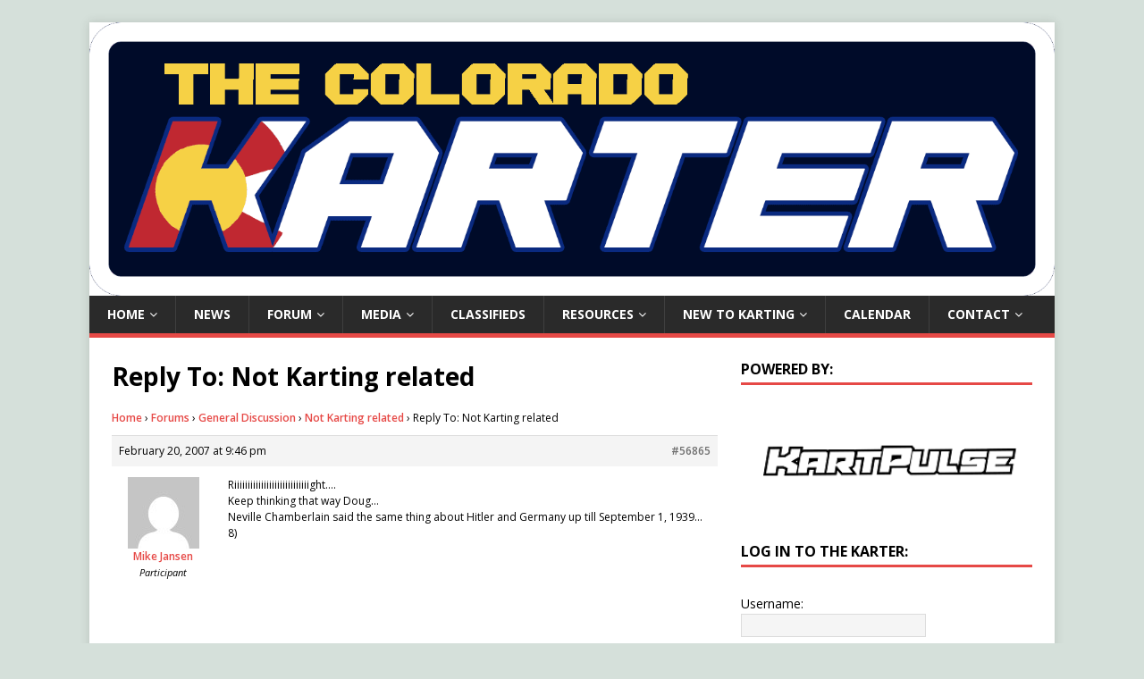

--- FILE ---
content_type: text/html; charset=UTF-8
request_url: https://www.thecoloradokarter.com/forums/reply/56865/
body_size: 6203
content:
<!DOCTYPE html><html class="no-js" lang="en-US"><head><meta charset="UTF-8"><link rel="preconnect" href="https://fonts.gstatic.com/" crossorigin /><script src="[data-uri]" defer></script><script data-optimized="1" src="https://www.thecoloradokarter.com/wp-content/plugins/litespeed-cache/assets/js/webfontloader.min.js" defer></script><link data-optimized="2" rel="stylesheet" href="https://www.thecoloradokarter.com/wp-content/litespeed/css/96650acf33f0509cc29a73caa929292c.css?ver=f1bc6" /><meta name="viewport" content="width=device-width, initial-scale=1.0"><link rel="profile" href="https://gmpg.org/xfn/11" /><title>The Colorado Karter</title><meta name='robots' content='max-image-preview:large' /><link rel='dns-prefetch' href='//fonts.googleapis.com' /><link rel="alternate" type="application/rss+xml" title="The Colorado Karter &raquo; Feed" href="https://www.thecoloradokarter.com/feed/" /><link rel="alternate" type="application/rss+xml" title="The Colorado Karter &raquo; Comments Feed" href="https://www.thecoloradokarter.com/comments/feed/" /><link rel="alternate" type="text/calendar" title="The Colorado Karter &raquo; iCal Feed" href="https://www.thecoloradokarter.com/events/?ical=1" />
 <script type="text/javascript" src="https://www.thecoloradokarter.com/wp-includes/js/jquery/jquery.min.js?ver=3.7.1" id="jquery-core-js"></script> <link rel="https://api.w.org/" href="https://www.thecoloradokarter.com/wp-json/" /><link rel="EditURI" type="application/rsd+xml" title="RSD" href="https://www.thecoloradokarter.com/xmlrpc.php?rsd" /><meta name="generator" content="WordPress 6.8.3" /><meta name="generator" content="WooCommerce 9.6.3" /><link rel="canonical" href="https://www.thecoloradokarter.com/forums/reply/56865/" /><link rel='shortlink' href='https://www.thecoloradokarter.com/?p=56865' /><link rel="alternate" title="oEmbed (JSON)" type="application/json+oembed" href="https://www.thecoloradokarter.com/wp-json/oembed/1.0/embed?url=https%3A%2F%2Fwww.thecoloradokarter.com%2Fforums%2Freply%2F56865%2F" /><link rel="alternate" title="oEmbed (XML)" type="text/xml+oembed" href="https://www.thecoloradokarter.com/wp-json/oembed/1.0/embed?url=https%3A%2F%2Fwww.thecoloradokarter.com%2Fforums%2Freply%2F56865%2F&#038;format=xml" /><meta name="tec-api-version" content="v1"><meta name="tec-api-origin" content="https://www.thecoloradokarter.com"><link rel="alternate" href="https://www.thecoloradokarter.com/wp-json/tribe/events/v1/" /><!--[if lt IE 9]> <script src="https://www.thecoloradokarter.com/wp-content/themes/mh-magazine-lite/js/css3-mediaqueries.js"></script> <![endif]-->
<noscript><style>.woocommerce-product-gallery{ opacity: 1 !important; }</style></noscript><link rel="icon" href="https://www.thecoloradokarter.com/wp-content/uploads/2017/07/cropped-AP-Insta-32x32.png" sizes="32x32" /><link rel="icon" href="https://www.thecoloradokarter.com/wp-content/uploads/2017/07/cropped-AP-Insta-192x192.png" sizes="192x192" /><link rel="apple-touch-icon" href="https://www.thecoloradokarter.com/wp-content/uploads/2017/07/cropped-AP-Insta-180x180.png" /><meta name="msapplication-TileImage" content="https://www.thecoloradokarter.com/wp-content/uploads/2017/07/cropped-AP-Insta-270x270.png" /></head><body id="mh-mobile" class="reply bbpress bbp-no-js wp-singular reply-template-default single single-reply postid-56865 custom-background wp-theme-mh-magazine-lite theme-mh-magazine-lite woocommerce-no-js tribe-no-js mh-right-sb" itemscope="itemscope" itemtype="http://schema.org/WebPage"><div class="mh-container mh-container-outer"><div class="mh-header-mobile-nav mh-clearfix"></div><header class="mh-header" itemscope="itemscope" itemtype="http://schema.org/WPHeader"><div class="mh-container mh-container-inner mh-row mh-clearfix"><div class="mh-custom-header mh-clearfix">
<a class="mh-header-image-link" href="https://www.thecoloradokarter.com/" title="The Colorado Karter" rel="home">
<img class="mh-header-image" src="https://www.thecoloradokarter.com/wp-content/uploads/2018/03/cropped-TCK-03.png" height="426" width="1503" alt="The Colorado Karter" />
</a></div></div><div class="mh-main-nav-wrap"><nav class="mh-navigation mh-main-nav mh-container mh-container-inner mh-clearfix" itemscope="itemscope" itemtype="http://schema.org/SiteNavigationElement"><div class="menu-home-container"><ul id="menu-home" class="menu"><li id="menu-item-72" class="menu-item menu-item-type-custom menu-item-object-custom menu-item-home menu-item-has-children menu-item-72"><a href="https://www.thecoloradokarter.com/">Home</a><ul class="sub-menu"><li id="menu-item-68502" class="menu-item menu-item-type-post_type menu-item-object-page menu-item-68502"><a href="https://www.thecoloradokarter.com/the-colorado-karter-new-users/">The Colorado Karter | New Users</a></li><li id="menu-item-68501" class="menu-item menu-item-type-post_type menu-item-object-page menu-item-68501"><a href="https://www.thecoloradokarter.com/the-colorado-karter-lost-password/">The Colorado Karter | Lost Password</a></li></ul></li><li id="menu-item-228" class="menu-item menu-item-type-custom menu-item-object-custom menu-item-228"><a href="https://www.thecoloradokarter.com//category/news-wire/">News</a></li><li id="menu-item-68456" class="menu-item menu-item-type-custom menu-item-object-custom menu-item-has-children menu-item-68456"><a href="https://www.thecoloradokarter.com//forums/">Forum</a><ul class="sub-menu"><li id="menu-item-68461" class="menu-item menu-item-type-custom menu-item-object-custom menu-item-68461"><a href="https://www.thecoloradokarter.com//forums/forum/forums/general-discussion/">General Discussion</a></li><li id="menu-item-68460" class="menu-item menu-item-type-custom menu-item-object-custom menu-item-68460"><a href="https://www.thecoloradokarter.com//forums/forum/classifieds/">Classifieds</a></li><li id="menu-item-68462" class="menu-item menu-item-type-custom menu-item-object-custom menu-item-68462"><a href="https://www.thecoloradokarter.com//forums/forum/forums/new-karter-zone/">New to Karting</a></li><li id="menu-item-68492" class="menu-item menu-item-type-custom menu-item-object-custom menu-item-68492"><a href="https://www.thecoloradokarter.com//forums/forum/colorado-karting-tracks/">Track Forum</a></li><li id="menu-item-68493" class="menu-item menu-item-type-custom menu-item-object-custom menu-item-68493"><a href="https://www.thecoloradokarter.com//forums/forum/colorado-racing-series/">Racing Series</a></li><li id="menu-item-68494" class="menu-item menu-item-type-custom menu-item-object-custom menu-item-68494"><a href="https://www.thecoloradokarter.com//forums/forum/lo206/">LO206</a></li><li id="menu-item-68495" class="menu-item menu-item-type-custom menu-item-object-custom menu-item-68495"><a href="https://www.thecoloradokarter.com//forums/forum/kart-businesses/">Karting Businesses</a></li><li id="menu-item-68458" class="menu-item menu-item-type-post_type menu-item-object-page menu-item-68458"><a href="https://www.thecoloradokarter.com/forum-guidelines/">Forum Guidelines</a></li></ul></li><li id="menu-item-299" class="menu-item menu-item-type-post_type menu-item-object-page menu-item-has-children menu-item-299"><a href="https://www.thecoloradokarter.com/media/">Media</a><ul class="sub-menu"><li id="menu-item-223" class="menu-item menu-item-type-custom menu-item-object-custom menu-item-223"><a href="https://www.thecoloradokarter.com//category/articles/">Karting Articles</a></li><li id="menu-item-345" class="menu-item menu-item-type-custom menu-item-object-custom menu-item-345"><a href="https://www.thecoloradokarter.com//category/videos/">How-To Videos</a></li><li id="menu-item-74947" class="menu-item menu-item-type-post_type menu-item-object-page menu-item-74947"><a href="https://www.thecoloradokarter.com/media/photo-gallery/">Photo Gallery</a></li><li id="menu-item-346" class="menu-item menu-item-type-custom menu-item-object-custom menu-item-346"><a href="https://www.thecoloradokarter.com//category/podcasts/">Podcasts (Coming Soon!)</a></li></ul></li><li id="menu-item-163" class="menu-item menu-item-type-custom menu-item-object-custom menu-item-163"><a href="https://www.thecoloradokarter.com//forums/forum/forums/classifieds/">Classifieds</a></li><li id="menu-item-82" class="menu-item menu-item-type-post_type menu-item-object-page menu-item-has-children menu-item-82"><a href="https://www.thecoloradokarter.com/resources/">Resources</a><ul class="sub-menu"><li id="menu-item-80" class="menu-item menu-item-type-post_type menu-item-object-page menu-item-80"><a href="https://www.thecoloradokarter.com/resources/links/">Helpful Links</a></li><li id="menu-item-130" class="menu-item menu-item-type-post_type menu-item-object-page menu-item-130"><a href="https://www.thecoloradokarter.com/resources/colorado-track-directory/">Track Directory</a></li><li id="menu-item-85107" class="menu-item menu-item-type-post_type menu-item-object-page menu-item-85107"><a href="https://www.thecoloradokarter.com/resources/colorado-karters/">Colorado Karters</a></li><li id="menu-item-131" class="menu-item menu-item-type-post_type menu-item-object-page menu-item-131"><a href="https://www.thecoloradokarter.com/resources/technical-resources/">Technical Resources</a></li><li id="menu-item-125" class="menu-item menu-item-type-post_type menu-item-object-page menu-item-125"><a href="https://www.thecoloradokarter.com/contact/karting-businesses/">Karting Businesses</a></li><li id="menu-item-257" class="menu-item menu-item-type-custom menu-item-object-custom menu-item-257"><a href="https://www.thecoloradokarter.com//karting-fundamentals/">Karting Fundamentals</a></li><li id="menu-item-192" class="menu-item menu-item-type-post_type menu-item-object-page menu-item-192"><a href="https://www.thecoloradokarter.com/resources/about-the-colorado-karter/">About The Colorado Karter</a></li></ul></li><li id="menu-item-81" class="menu-item menu-item-type-post_type menu-item-object-page menu-item-has-children menu-item-81"><a href="https://www.thecoloradokarter.com/new-to-karting/">New to Karting</a><ul class="sub-menu"><li id="menu-item-254" class="menu-item menu-item-type-post_type menu-item-object-page menu-item-254"><a href="https://www.thecoloradokarter.com/new-to-karting/karting-101/">Karting 101</a></li><li id="menu-item-308" class="menu-item menu-item-type-post_type menu-item-object-page menu-item-308"><a href="https://www.thecoloradokarter.com/new-karter-initiative/">New Karter Initiative</a></li><li id="menu-item-253" class="menu-item menu-item-type-post_type menu-item-object-page menu-item-253"><a href="https://www.thecoloradokarter.com/new-to-karting/karting-fundamentals/">Karting Fundamentals</a></li></ul></li><li id="menu-item-118" class="menu-item menu-item-type-post_type menu-item-object-page menu-item-118"><a href="https://www.thecoloradokarter.com/calendar/">Calendar</a></li><li id="menu-item-83" class="menu-item menu-item-type-post_type menu-item-object-page menu-item-has-children menu-item-83"><a href="https://www.thecoloradokarter.com/contact/">Contact</a><ul class="sub-menu"><li id="menu-item-208" class="menu-item menu-item-type-post_type menu-item-object-page menu-item-208"><a href="https://www.thecoloradokarter.com/contact/contact-the-colorado-karter/">The Colorado Karter</a></li><li id="menu-item-132" class="menu-item menu-item-type-post_type menu-item-object-page menu-item-132"><a href="https://www.thecoloradokarter.com/contact/colorado-karting-ambassadors/">Karting Ambassadors</a></li><li id="menu-item-124" class="menu-item menu-item-type-post_type menu-item-object-page menu-item-124"><a href="https://www.thecoloradokarter.com/contact/racing-series-representatives/">Series Representatives</a></li><li id="menu-item-85233" class="menu-item menu-item-type-post_type menu-item-object-page menu-item-85233"><a href="https://www.thecoloradokarter.com/shop/">Shop</a></li><li id="menu-item-85231" class="menu-item menu-item-type-post_type menu-item-object-page menu-item-85231"><a href="https://www.thecoloradokarter.com/checkout/">Checkout</a></li><li id="menu-item-85232" class="menu-item menu-item-type-post_type menu-item-object-page menu-item-85232"><a href="https://www.thecoloradokarter.com/cart/">Cart</a></li></ul></li></ul></div></nav></div></header><div class="mh-wrapper mh-clearfix"><div id="main-content" class="mh-content" role="main" itemprop="mainContentOfPage"><article id="page-56865" class="post-56865 reply type-reply status-publish hentry"><header class="entry-header"><h1 class="entry-title page-title">Reply To: Not Karting related</h1></header><div class="entry-content mh-clearfix"><div id="bbpress-forums" class="bbpress-wrapper"><div class="bbp-breadcrumb"><p><a href="https://www.thecoloradokarter.com" class="bbp-breadcrumb-home">Home</a> <span class="bbp-breadcrumb-sep">&rsaquo;</span> <a href="https://www.thecoloradokarter.com/forums/" class="bbp-breadcrumb-root">Forums</a> <span class="bbp-breadcrumb-sep">&rsaquo;</span> <a href="https://www.thecoloradokarter.com/forums/forum/general-discussion/" class="bbp-breadcrumb-forum">General Discussion</a> <span class="bbp-breadcrumb-sep">&rsaquo;</span> <a href="https://www.thecoloradokarter.com/forums/topic/not-karting-related/" class="bbp-breadcrumb-topic">Not Karting related</a> <span class="bbp-breadcrumb-sep">&rsaquo;</span> <span class="bbp-breadcrumb-current">Reply To: Not Karting related</span></p></div><div id="post-56865" class="bbp-reply-header"><div class="bbp-meta">
<span class="bbp-reply-post-date">February 20, 2007 at 9:46 pm</span>
<a href="https://www.thecoloradokarter.com/forums/topic/not-karting-related/#post-56865" class="bbp-reply-permalink">#56865</a>
<span class="bbp-admin-links"></span></div></div><div class="loop-item--1 user-id-255 bbp-parent-forum-40042 bbp-parent-topic-41949 bbp-reply-position-8 even  post-56865 reply type-reply status-publish hentry"><div class="bbp-reply-author">
<a href="https://www.thecoloradokarter.com/forums/users/mike-jansen/" title="View Mike Jansen&#039;s profile" class="bbp-author-link"><span  class="bbp-author-avatar"><img alt='' src='https://secure.gravatar.com/avatar/fabc545104392ff6d4509b8e71b0f5892584528749e595ed8c09fea136e78d75?s=80&#038;d=mm&#038;r=g' srcset='https://secure.gravatar.com/avatar/fabc545104392ff6d4509b8e71b0f5892584528749e595ed8c09fea136e78d75?s=160&#038;d=mm&#038;r=g 2x' class='avatar avatar-80 photo' height='80' width='80' loading='lazy' decoding='async'/></span><span  class="bbp-author-name">Mike Jansen</span></a><div class="bbp-author-role">Participant</div></div><div class="bbp-reply-content"><p>Riiiiiiiiiiiiiiiiiiiiiiiiiiiight&#8230;.<br />
Keep thinking that way Doug&#8230;<br />
Neville Chamberlain said the same thing about Hitler and Germany up till September 1, 1939&#8230;<br />
8)</p></div></div></div></div></article></div><aside class="mh-widget-col-1 mh-sidebar" itemscope="itemscope" itemtype="http://schema.org/WPSideBar"><div id="metaslider_widget-5" class="mh-widget widget_metaslider_widget"><h4 class="mh-widget-title"><span class="mh-widget-title-inner">Powered By: </span></h4><div id="metaslider-id-233" style="width: 100%;" class="ml-slider-3-96-0 metaslider metaslider-flex metaslider-233 ml-slider ms-theme-default nav-hidden" role="region" aria-roledescription="Slideshow" aria-label="Ads"><div id="metaslider_container_233"><div id="metaslider_233" class="flexslider"><ul class='slides'><li style="display: block; width: 100%;" class="slide-68866 ms-image " aria-roledescription="slide" aria-label="slide-68866" data-date="2017-09-28 18:41:26"><a href="https://forums.kartpulse.com/" target="_blank" class="metaslider_image_link"><img width="300" height="119" src="https://www.thecoloradokarter.com/wp-content/uploads/2017/09/KartPulse.png" class="slider-233 slide-68866" alt="" rel="" title="" decoding="async" loading="lazy" /></a></li><li style="display: none; width: 100%;" class="slide-87143 ms-image " aria-roledescription="slide" aria-label="slide-87143" data-date="2020-04-01 06:36:44"><a href="http://www.pointkarting.com" target="_blank" class="metaslider_image_link"><img width="300" height="120" src="https://www.thecoloradokarter.com/wp-content/uploads/2020/04/Go-Kart-Racing-in-Colorado-Point-Karting.com-The-Number-1-Source-for-Karting.png" class="slider-233 slide-87143" alt="Go Kart Racing in Colorado Point Karting Go Kart Parts and Components" rel="" title="Go Kart Racing in Colorado Point Karting.com The Number 1 Source for Karting" decoding="async" loading="lazy" /></a></li></ul></div></div></div></div><div id="bbp_login_widget-7" class="mh-widget bbp_widget_login"><h4 class="mh-widget-title"><span class="mh-widget-title-inner">Log In to The Karter: </span></h4><form method="post" action="https://www.thecoloradokarter.com/wp-login.php" class="bbp-login-form"><fieldset class="bbp-form"><legend>Log In</legend><div class="bbp-username">
<label for="user_login">Username: </label>
<input type="text" name="log" value="" size="20" maxlength="100" id="user_login" autocomplete="off" /></div><div class="bbp-password">
<label for="user_pass">Password: </label>
<input type="password" name="pwd" value="" size="20" id="user_pass" autocomplete="off" /></div><div class="bbp-remember-me">
<input type="checkbox" name="rememberme" value="forever"  id="rememberme" />
<label for="rememberme">Keep me signed in</label></div><div class="bbp-submit-wrapper"><button type="submit" name="user-submit" id="user-submit" class="button submit user-submit">Log In</button>
<input type="hidden" name="user-cookie" value="1" /><input type="hidden" id="bbp_redirect_to" name="redirect_to" value="https://www.thecoloradokarter.com/forums/reply/56865/" /><input type="hidden" id="_wpnonce" name="_wpnonce" value="915181dfc9" /><input type="hidden" name="_wp_http_referer" value="/forums/reply/56865/" /></div></fieldset></form></div></aside></div><footer class="mh-footer" itemscope="itemscope" itemtype="http://schema.org/WPFooter"><div class="mh-container mh-container-inner mh-footer-widgets mh-row mh-clearfix"><div class="mh-col-1-4 mh-widget-col-1 mh-footer-4-cols  mh-footer-area mh-footer-1"><div id="bbp_search_widget-2" class="mh-footer-widget widget_display_search"><h6 class="mh-widget-title mh-footer-widget-title"><span class="mh-widget-title-inner mh-footer-widget-title-inner">Search The Forums</span></h6><div class="bbp-search-form"><form role="search" method="get" id="bbp-search-form"><div>
<label class="screen-reader-text hidden" for="bbp_search">Search for:</label>
<input type="hidden" name="action" value="bbp-search-request" />
<input type="text" value="" name="bbp_search" id="bbp_search" />
<input class="button" type="submit" id="bbp_search_submit" value="Search" /></div></form></div></div></div><div class="mh-col-1-4 mh-widget-col-1 mh-footer-4-cols  mh-footer-area mh-footer-2"><div id="bbp_replies_widget-3" class="mh-footer-widget widget_display_replies"><h6 class="mh-widget-title mh-footer-widget-title"><span class="mh-widget-title-inner mh-footer-widget-title-inner">Recent Replies</span></h6><ul class="bbp-replies-widget"><li><a href="https://www.thecoloradokarter.com/forums/users/shrek621/" title="View shrek621&#039;s profile" class="bbp-author-link"><span  class="bbp-author-avatar"><img alt='' src='https://secure.gravatar.com/avatar/fa0b4bb11f7e37ab57bd6ced990c6da0e38f683fd91f1cea12a68ece9525ad2e?s=14&#038;d=mm&#038;r=g' srcset='https://secure.gravatar.com/avatar/fa0b4bb11f7e37ab57bd6ced990c6da0e38f683fd91f1cea12a68ece9525ad2e?s=28&#038;d=mm&#038;r=g 2x' class='avatar avatar-14 photo' height='14' width='14' loading='lazy' decoding='async'/></span><span  class="bbp-author-name">shrek621</span></a> on <a class="bbp-reply-topic-title" href="https://www.thecoloradokarter.com/forums/topic/sniper-tool/#post-88253" title="Are you looking for a set">Sniper tool</a> <time datetime="2025-11-24 19:57:20">2 months ago</time></li><li><a href="https://www.thecoloradokarter.com/forums/users/chrispropolish100-com/" title="View Chris Becker&#039;s profile" class="bbp-author-link"><span  class="bbp-author-avatar"><img alt='' src='https://secure.gravatar.com/avatar/f496d3f7a01f1b88b97adacb243b512f13185bae44301498e161e479a117927c?s=14&#038;d=mm&#038;r=g' srcset='https://secure.gravatar.com/avatar/f496d3f7a01f1b88b97adacb243b512f13185bae44301498e161e479a117927c?s=28&#038;d=mm&#038;r=g 2x' class='avatar avatar-14 photo' height='14' width='14' loading='lazy' decoding='async'/></span><span  class="bbp-author-name">Chris Becker</span></a> on <a class="bbp-reply-topic-title" href="https://www.thecoloradokarter.com/forums/topic/rotax-micro-engine-new-winner/#post-88251" title="Built by overdrive to win ticket to worlds.  We a&hellip;">ROTAX MICRO ENGINE NEW Winner</a> <time datetime="2025-08-01 12:44:12">6 months ago</time></li><li><a href="https://www.thecoloradokarter.com/forums/users/chris-brevik/" title="View Chris Brevik&#039;s profile" class="bbp-author-link"><span  class="bbp-author-avatar"><img alt='' src='https://secure.gravatar.com/avatar/0c93ff4d71c6fa7d05a43608ce4dc799f031f25a82871ed84980b80826aecc67?s=14&#038;d=mm&#038;r=g' srcset='https://secure.gravatar.com/avatar/0c93ff4d71c6fa7d05a43608ce4dc799f031f25a82871ed84980b80826aecc67?s=28&#038;d=mm&#038;r=g 2x' class='avatar avatar-14 photo' height='14' width='14' loading='lazy' decoding='async'/></span><span  class="bbp-author-name">Chris Brevik</span></a> on <a class="bbp-reply-topic-title" href="https://www.thecoloradokarter.com/forums/topic/kosmic-kart-older-shifter-kart/#post-88249" title="Kosmic Kart &#8211; older shifter kart &#8211; as&hellip;">Kosmic Kart &#8211; older shifter kart</a> <time datetime="2025-07-18 10:39:41">6 months, 2 weeks ago</time></li><li><a href="https://www.thecoloradokarter.com/forums/users/pauli-juhola/" title="View Pauli Juhola&#039;s profile" class="bbp-author-link"><span  class="bbp-author-avatar"><img alt='' src='https://secure.gravatar.com/avatar/b0d64f901ff53963da8727419215ad10867c9ed848dc48b91107d6fc9c875ed9?s=14&#038;d=mm&#038;r=g' srcset='https://secure.gravatar.com/avatar/b0d64f901ff53963da8727419215ad10867c9ed848dc48b91107d6fc9c875ed9?s=28&#038;d=mm&#038;r=g 2x' class='avatar avatar-14 photo' height='14' width='14' loading='lazy' decoding='async'/></span><span  class="bbp-author-name">Pauli Juhola</span></a> on <a class="bbp-reply-topic-title" href="https://www.thecoloradokarter.com/forums/topic/birel-jr-kart-with-a-rotax-fr125cc-max-engine/#post-88246" title="This Kart is available, and I am dropping the pri&hellip;">Birel Jr Kart with a Rotax FR125cc Max engine</a> <time datetime="2025-06-28 11:34:06">7 months ago</time></li><li><a href="https://www.thecoloradokarter.com/forums/users/paul-darrah/" title="View Paul Darrah&#039;s profile" class="bbp-author-link"><span  class="bbp-author-avatar"><img alt='' src='https://secure.gravatar.com/avatar/c1e8059780dc560b2fbe2524bc8d8e2cd2ac8cfa48b026c6fcf8d93091eb8440?s=14&#038;d=mm&#038;r=g' srcset='https://secure.gravatar.com/avatar/c1e8059780dc560b2fbe2524bc8d8e2cd2ac8cfa48b026c6fcf8d93091eb8440?s=28&#038;d=mm&#038;r=g 2x' class='avatar avatar-14 photo' height='14' width='14' loading='lazy' decoding='async'/></span><span  class="bbp-author-name">Paul Darrah</span></a> on <a class="bbp-reply-topic-title" href="https://www.thecoloradokarter.com/forums/topic/ka100-engine-package/#post-88233" title="We are in the north Denver metro area. Contact us&hellip;">KA100 Engine Package</a> <time datetime="2025-04-06 20:40:11">9 months, 4 weeks ago</time></li></ul></div><div id="woocommerce_widget_cart-2" class="mh-footer-widget woocommerce widget_shopping_cart"><h6 class="mh-widget-title mh-footer-widget-title"><span class="mh-widget-title-inner mh-footer-widget-title-inner">Cart</span></h6><div class="hide_cart_widget_if_empty"><div class="widget_shopping_cart_content"></div></div></div></div><div class="mh-col-1-4 mh-widget-col-1 mh-footer-4-cols  mh-footer-area mh-footer-3"><div id="bbp_stats_widget-3" class="mh-footer-widget widget_display_stats"><h6 class="mh-widget-title mh-footer-widget-title"><span class="mh-widget-title-inner mh-footer-widget-title-inner">Forum Statistics</span></h6><dl role="main" class="bbp-stats"><dt>Registered Users</dt><dd>
<strong>1,055</strong></dd><dt>Forums</dt><dd>
<strong>9</strong></dd><dt>Topics</dt><dd>
<strong>5,061</strong></dd><dt>Replies</dt><dd>
<strong>23,836</strong></dd><dt>Topic Tags</dt><dd>
<strong>293</strong></dd><dt>Empty Topic Tags</dt><dd>
<strong>22</strong></dd></dl></div></div><div class="mh-col-1-4 mh-widget-col-1 mh-footer-4-cols  mh-footer-area mh-footer-4"><div id="metaslider_widget-4" class="mh-footer-widget widget_metaslider_widget"><h6 class="mh-widget-title mh-footer-widget-title"><span class="mh-widget-title-inner mh-footer-widget-title-inner">New! The Karter Apparel! </span></h6><div id="metaslider-id-85237" style="max-width: 300px; margin: 0 auto;" class="ml-slider-3-96-0 metaslider metaslider-flex metaslider-85237 ml-slider ms-theme-default nav-hidden nav-hidden" role="region" aria-roledescription="Slideshow" aria-label="Store"><div id="metaslider_container_85237"><div id="metaslider_85237" class="flexslider"><ul class='slides'><li style="display: block; width: 100%;" class="slide-85239 ms-image " aria-roledescription="slide" aria-label="slide-85239" data-date="2018-09-26 15:06:32"><a href="https://www.thecoloradokarter.com/shop/" target="_blank" class="metaslider_image_link"><img width="500" height="540" src="https://www.thecoloradokarter.com/wp-content/uploads/2018/09/front-1.jpg" class="slider-85237 slide-85239" alt="" rel="" title="front" decoding="async" loading="lazy" srcset="https://www.thecoloradokarter.com/wp-content/uploads/2018/09/front-1.jpg 500w, https://www.thecoloradokarter.com/wp-content/uploads/2018/09/front-1-416x449.jpg 416w, https://www.thecoloradokarter.com/wp-content/uploads/2018/09/front-1-139x150.jpg 139w" sizes="auto, (max-width: 500px) 100vw, 500px" /></a></li><li style="display: none; width: 100%;" class="slide-85240 ms-image " aria-roledescription="slide" aria-label="slide-85240" data-date="2018-09-26 15:06:32"><a href="https://www.thecoloradokarter.com/shop/" target="_blank" class="metaslider_image_link"><img width="500" height="540" src="https://www.thecoloradokarter.com/wp-content/uploads/2018/09/back.jpg" class="slider-85237 slide-85240" alt="" rel="" title="back.jpg" decoding="async" loading="lazy" srcset="https://www.thecoloradokarter.com/wp-content/uploads/2018/09/back.jpg 500w, https://www.thecoloradokarter.com/wp-content/uploads/2018/09/back-416x449.jpg 416w, https://www.thecoloradokarter.com/wp-content/uploads/2018/09/back-139x150.jpg 139w" sizes="auto, (max-width: 500px) 100vw, 500px" /></a></li></ul></div></div></div></div></div></div></footer><div class="mh-copyright-wrap"><div class="mh-container mh-container-inner mh-clearfix"><p class="mh-copyright">Copyright &copy; 2026 | WordPress Theme by <a href="https://www.mhthemes.com/" rel="nofollow">MH Themes</a></p></div></div></div> <script type="speculationrules">{"prefetch":[{"source":"document","where":{"and":[{"href_matches":"\/*"},{"not":{"href_matches":["\/wp-*.php","\/wp-admin\/*","\/wp-content\/uploads\/*","\/wp-content\/*","\/wp-content\/plugins\/*","\/wp-content\/themes\/mh-magazine-lite\/*","\/*\\?(.+)"]}},{"not":{"selector_matches":"a[rel~=\"nofollow\"]"}},{"not":{"selector_matches":".no-prefetch, .no-prefetch a"}}]},"eagerness":"conservative"}]}</script> <script data-optimized="1" src="https://www.thecoloradokarter.com/wp-content/litespeed/js/1e67f0f0b6c22995a71f1d8b42ab9b2d.js?ver=f1bc6" defer></script><script defer src="https://static.cloudflareinsights.com/beacon.min.js/vcd15cbe7772f49c399c6a5babf22c1241717689176015" integrity="sha512-ZpsOmlRQV6y907TI0dKBHq9Md29nnaEIPlkf84rnaERnq6zvWvPUqr2ft8M1aS28oN72PdrCzSjY4U6VaAw1EQ==" data-cf-beacon='{"version":"2024.11.0","token":"668d6c8e9ca143e8bce6bc209b5c8a62","r":1,"server_timing":{"name":{"cfCacheStatus":true,"cfEdge":true,"cfExtPri":true,"cfL4":true,"cfOrigin":true,"cfSpeedBrain":true},"location_startswith":null}}' crossorigin="anonymous"></script>
</body></html>
<!-- Page optimized by LiteSpeed Cache @2026-01-30 17:25:22 -->

<!-- Page cached by LiteSpeed Cache 6.5.4 on 2026-01-30 17:25:21 -->